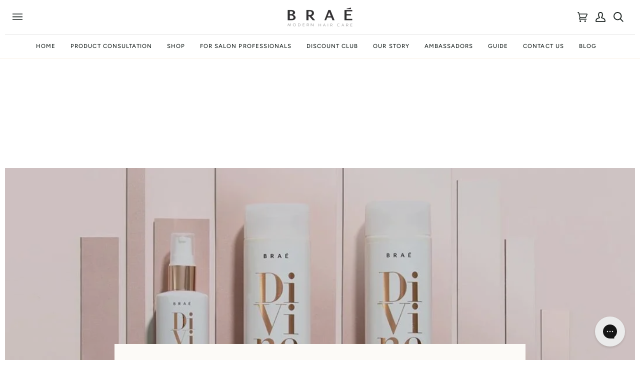

--- FILE ---
content_type: text/css
request_url: https://braeusa.com/cdn/shop/t/10/assets/font-settings.css?v=181803000753556624351759332400
body_size: 518
content:
@font-face{font-family:Shippori Mincho;font-weight:400;font-style:normal;font-display:swap;src:url(//braeusa.com/cdn/fonts/shippori_mincho/shipporimincho_n4.84f8b7ceff7f95df65cde9ab1ed190e83a4f5b7e.woff2?h1=YnJhZXByb2Zlc3Npb25hbC5jb20&h2=YnJhZXVzYS5icmFlcHJvZmVzc2lvbmFsLmNvbQ&h3=YnJhZXVzYS5jb20&h4=YnJhZXVzYS5hY2NvdW50Lm15c2hvcGlmeS5jb20&hmac=0a1686eb8454247ef559cfe735569d3e2c9e3fc2aa38d7faee2a6e1343dd90fd) format("woff2"),url(//braeusa.com/cdn/fonts/shippori_mincho/shipporimincho_n4.2a4eff622a8c9fcdc3c2b98b39815a9acc98b084.woff?h1=YnJhZXByb2Zlc3Npb25hbC5jb20&h2=YnJhZXVzYS5icmFlcHJvZmVzc2lvbmFsLmNvbQ&h3=YnJhZXVzYS5jb20&h4=YnJhZXVzYS5hY2NvdW50Lm15c2hvcGlmeS5jb20&hmac=4d3a176d71162ec0119d89523f805ee33812d0855ff01e4416d63918e406e957) format("woff")}@font-face{font-family:Figtree;font-weight:400;font-style:normal;font-display:swap;src:url(//braeusa.com/cdn/fonts/figtree/figtree_n4.3c0838aba1701047e60be6a99a1b0a40ce9b8419.woff2?h1=YnJhZXByb2Zlc3Npb25hbC5jb20&h2=YnJhZXVzYS5icmFlcHJvZmVzc2lvbmFsLmNvbQ&h3=YnJhZXVzYS5jb20&h4=YnJhZXVzYS5hY2NvdW50Lm15c2hvcGlmeS5jb20&hmac=e9deda5900648279ddef9d908d5b44fc112221acba80a5e7b3f6eebe8629393b) format("woff2"),url(//braeusa.com/cdn/fonts/figtree/figtree_n4.c0575d1db21fc3821f17fd6617d3dee552312137.woff?h1=YnJhZXByb2Zlc3Npb25hbC5jb20&h2=YnJhZXVzYS5icmFlcHJvZmVzc2lvbmFsLmNvbQ&h3=YnJhZXVzYS5jb20&h4=YnJhZXVzYS5hY2NvdW50Lm15c2hvcGlmeS5jb20&hmac=e169b51851ad95ad694242dd10751cb58e7ce72f9e4de9bc2ceb9e493abd39b7) format("woff")}@font-face{font-family:Figtree;font-weight:500;font-style:normal;font-display:swap;src:url(//braeusa.com/cdn/fonts/figtree/figtree_n5.3b6b7df38aa5986536945796e1f947445832047c.woff2?h1=YnJhZXByb2Zlc3Npb25hbC5jb20&h2=YnJhZXVzYS5icmFlcHJvZmVzc2lvbmFsLmNvbQ&h3=YnJhZXVzYS5jb20&h4=YnJhZXVzYS5hY2NvdW50Lm15c2hvcGlmeS5jb20&hmac=f761ef88a71f66363b805788a84ca6aa40381b9b27cb85236220ed4ebd23451b) format("woff2"),url(//braeusa.com/cdn/fonts/figtree/figtree_n5.f26bf6dcae278b0ed902605f6605fa3338e81dab.woff?h1=YnJhZXByb2Zlc3Npb25hbC5jb20&h2=YnJhZXVzYS5icmFlcHJvZmVzc2lvbmFsLmNvbQ&h3=YnJhZXVzYS5jb20&h4=YnJhZXVzYS5hY2NvdW50Lm15c2hvcGlmeS5jb20&hmac=7935d248add24cb104fac3a1480d7ab23f226c051b5ddd13e7552ea16b9ca326) format("woff")}@font-face{font-family:Shippori Mincho;font-weight:500;font-style:normal;font-display:swap;src:url(//braeusa.com/cdn/fonts/shippori_mincho/shipporimincho_n5.96ee30e3395687d426d3ded2c4ae57eabcf0366a.woff2?h1=YnJhZXByb2Zlc3Npb25hbC5jb20&h2=YnJhZXVzYS5icmFlcHJvZmVzc2lvbmFsLmNvbQ&h3=YnJhZXVzYS5jb20&h4=YnJhZXVzYS5hY2NvdW50Lm15c2hvcGlmeS5jb20&hmac=a61c1bf3fac227ff1971109dd94aa60ee0e5239899b911e90bc2b9043448916d) format("woff2"),url(//braeusa.com/cdn/fonts/shippori_mincho/shipporimincho_n5.17d6b6ab6d5486277060d336c46300174091153f.woff?h1=YnJhZXByb2Zlc3Npb25hbC5jb20&h2=YnJhZXVzYS5icmFlcHJvZmVzc2lvbmFsLmNvbQ&h3=YnJhZXVzYS5jb20&h4=YnJhZXVzYS5hY2NvdW50Lm15c2hvcGlmeS5jb20&hmac=af5cbb165fc7098516a6150c092c370cce4810a8369933ac90c84d549ee3c98b) format("woff")}@font-face{font-family:Figtree;font-weight:600;font-style:normal;font-display:swap;src:url(//braeusa.com/cdn/fonts/figtree/figtree_n6.9d1ea52bb49a0a86cfd1b0383d00f83d3fcc14de.woff2?h1=YnJhZXByb2Zlc3Npb25hbC5jb20&h2=YnJhZXVzYS5icmFlcHJvZmVzc2lvbmFsLmNvbQ&h3=YnJhZXVzYS5jb20&h4=YnJhZXVzYS5hY2NvdW50Lm15c2hvcGlmeS5jb20&hmac=ff14faa4e8a29b7c8ec94f81cce4b3c3b2448a92b5e01e2f04edadb95a5796d5) format("woff2"),url(//braeusa.com/cdn/fonts/figtree/figtree_n6.f0fcdea525a0e47b2ae4ab645832a8e8a96d31d3.woff?h1=YnJhZXByb2Zlc3Npb25hbC5jb20&h2=YnJhZXVzYS5icmFlcHJvZmVzc2lvbmFsLmNvbQ&h3=YnJhZXVzYS5jb20&h4=YnJhZXVzYS5hY2NvdW50Lm15c2hvcGlmeS5jb20&hmac=785a993e2eefa198df337b2c11239873be268bd389700ff1a2569a9371795762) format("woff")}@font-face{font-family:Figtree;font-weight:500;font-style:normal;font-display:swap;src:url(//braeusa.com/cdn/fonts/figtree/figtree_n5.3b6b7df38aa5986536945796e1f947445832047c.woff2?h1=YnJhZXByb2Zlc3Npb25hbC5jb20&h2=YnJhZXVzYS5icmFlcHJvZmVzc2lvbmFsLmNvbQ&h3=YnJhZXVzYS5jb20&h4=YnJhZXVzYS5hY2NvdW50Lm15c2hvcGlmeS5jb20&hmac=f761ef88a71f66363b805788a84ca6aa40381b9b27cb85236220ed4ebd23451b) format("woff2"),url(//braeusa.com/cdn/fonts/figtree/figtree_n5.f26bf6dcae278b0ed902605f6605fa3338e81dab.woff?h1=YnJhZXByb2Zlc3Npb25hbC5jb20&h2=YnJhZXVzYS5icmFlcHJvZmVzc2lvbmFsLmNvbQ&h3=YnJhZXVzYS5jb20&h4=YnJhZXVzYS5hY2NvdW50Lm15c2hvcGlmeS5jb20&hmac=7935d248add24cb104fac3a1480d7ab23f226c051b5ddd13e7552ea16b9ca326) format("woff")}@font-face{font-family:Figtree;font-weight:400;font-style:italic;font-display:swap;src:url(//braeusa.com/cdn/fonts/figtree/figtree_i4.89f7a4275c064845c304a4cf8a4a586060656db2.woff2?h1=YnJhZXByb2Zlc3Npb25hbC5jb20&h2=YnJhZXVzYS5icmFlcHJvZmVzc2lvbmFsLmNvbQ&h3=YnJhZXVzYS5jb20&h4=YnJhZXVzYS5hY2NvdW50Lm15c2hvcGlmeS5jb20&hmac=f77d0945828d5ca37478031168f3f14c4c7309ece9fd34c34e7227eb9313b8f4) format("woff2"),url(//braeusa.com/cdn/fonts/figtree/figtree_i4.6f955aaaafc55a22ffc1f32ecf3756859a5ad3e2.woff?h1=YnJhZXByb2Zlc3Npb25hbC5jb20&h2=YnJhZXVzYS5icmFlcHJvZmVzc2lvbmFsLmNvbQ&h3=YnJhZXVzYS5jb20&h4=YnJhZXVzYS5hY2NvdW50Lm15c2hvcGlmeS5jb20&hmac=15a2132c4e574da6f001648d2408f0442bbcc0c0e1e7f7b8a10eb6bef9f55ca3) format("woff")}@font-face{font-family:Figtree;font-weight:500;font-style:italic;font-display:swap;src:url(//braeusa.com/cdn/fonts/figtree/figtree_i5.969396f679a62854cf82dbf67acc5721e41351f0.woff2?h1=YnJhZXByb2Zlc3Npb25hbC5jb20&h2=YnJhZXVzYS5icmFlcHJvZmVzc2lvbmFsLmNvbQ&h3=YnJhZXVzYS5jb20&h4=YnJhZXVzYS5hY2NvdW50Lm15c2hvcGlmeS5jb20&hmac=5afdd60d75aeaa169ecb3ece628971cfaec38f31d2ffe93ab29aafa98ebf4656) format("woff2"),url(//braeusa.com/cdn/fonts/figtree/figtree_i5.93bc1cad6c73ca9815f9777c49176dfc9d2890dd.woff?h1=YnJhZXByb2Zlc3Npb25hbC5jb20&h2=YnJhZXVzYS5icmFlcHJvZmVzc2lvbmFsLmNvbQ&h3=YnJhZXVzYS5jb20&h4=YnJhZXVzYS5hY2NvdW50Lm15c2hvcGlmeS5jb20&hmac=075815b6ba009dfcb2d67a5f837e62cbf34308546ecbfc01045560306928b276) format("woff")}
/*# sourceMappingURL=/cdn/shop/t/10/assets/font-settings.css.map?v=181803000753556624351759332400 */
